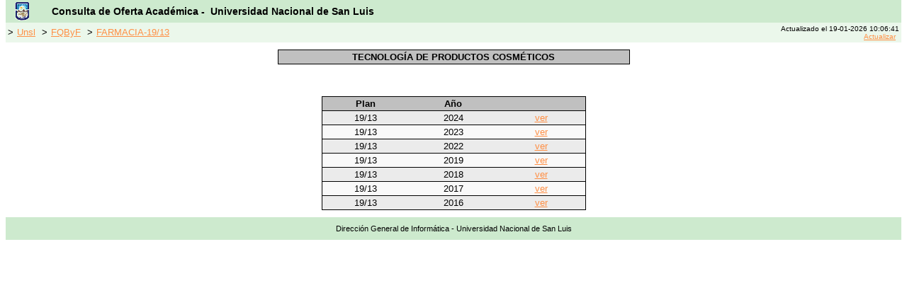

--- FILE ---
content_type: text/html; charset=ISO-8859-1
request_url: http://planesestudio.unsl.edu.ar/index.php?action=matProg_g3&fac=2&car=02005&mat=02MA00781&plan=19/13&version=9&version_id=872
body_size: 1364
content:
<!DOCTYPE HTML PUBLIC "-//W3C//DTD HTML 4.01 Transitional//EN">
<html>
<head>
<META HTTP-EQUIV="Expires" CONTENT="Fri, Jan 01 1900 00:00:00 GMT">
<META HTTP-EQUIV="Pragma" CONTENT="no-cache">
<META HTTP-EQUIV="Cache-Control" CONTENT="no-cache">
<META http-equiv="content-language" content="es">
<META name="keywords" content="Planes de Estudio, Plan de Estudio, Unsl, Universidad Nacional de San Luis, Programas, Carreras, Materias">
<meta name="description" content="Planes de Estudio de las carreras dictadas por la UNSL desde 2009, acceso a los programas de materias y cursos"/>
<title></title>
<link rel="icon" href="images/unsl.ico" type="image/x-icon">
<link rel="shortcut icon" type="image/x-icon" href="images/unsl.ico" >
<link rel="stylesheet" href="plan_docente.css" type="text/css">
<link rel="stylesheet" href="estilos.css" type="text/css">


</head>
<body bgcolor="#FFFFFF" style="margin-top: 0">
<table width="100%" cellspacing="0" cellpadding="0" border="0" align="left">
  <tr>
   <td class="barraheader" valign="top">
   <table width="100%" cellspacing="0" cellpadding="0" border="0" align="left">
  <tr>  
    <td> 
      <table width="100%" class="barratitulosistema">
        <tr> 
          <td width="4%" align="left" valign="middle"> <img src="images/escudo_mini.gif" width="20" height="26" alt="UNSL"> 
          </td>
          <td width="96%" align="left" valign="middle" class="SystemTitle">Consulta de Oferta Acad&eacute;mica - &nbsp;Universidad 
            Nacional de San Luis
	  	  </td>
        </tr>
      </table>
    </td>
  </tr>
  <tr> 
    <td class="barranavegacion"> 
      <table width="100%"> 
        <tr >
          <td width="70%">
           
            &gt;<a href="index.php?action=unsl">Unsl</a>
           
            &gt;<a href="index.php?action=fac&fac=2">FQByF</a>
           
            &gt;<a href="index.php?action=car_g3&fac=2&car=02005&plan=19/13&version=9&version_id=872">FARMACIA-19/13</a>
                    </td>
                    <td width="30%" align="right">
            <font size="-2">Actualizado el 19-01-2026 10:06:41<br><a href="http://planesestudio.unsl.edu.ar/index.php?=&action=matProg_g3&car=02005&fac=2&mat=02MA00781&plan=19/13&version=9&version_id=872&refresh=yes">Actualizar</a></font>
	  	  </td>
                  </tr>
      </table>
    </td>
  </tr>
</table>



   </td>
  </tr>
  <tr> 
    <td class="cuerpopagina"  valign="top" height="400"> 
    <table align=center width=40% cellpadding="0" cellspacing="0" class="tablamat">
<tr bgcolor="#DDDDDD" >
<td class="tablamattitulo">TECNOLOGÍA DE PRODUCTOS COSMÉTICOS</td>
</tr>
</table>
<br>
<br>
<br>
<table align=center width=30% cellpadding="0" cellspacing="0" class="tablamat">
<tr bgcolor="#DDDDDD" >
<td width=20% class="tablamattitulo">Plan</td>
<td width=20% class="tablamattitulo">A&ntilde;o</td>
<td width=20% class="tablamattitulo">&nbsp;</td>
</tr>
	
<tr>
<td class="renglon2Center">
19/13</td>
<td class="renglon2Center">2024</td>
<td class="renglon2Center"><a href="http://cargaprogramas.unsl.edu.ar/fmn-programas/public_view.php?p=46941" target="blank"> ver </a> </td>
</tr>
	
<tr>
<td class="renglon1Center">
19/13</td>
<td class="renglon1Center">2023</td>
<td class="renglon1Center"><a href="http://cargaprogramas.unsl.edu.ar/fmn-programas/public_view.php?p=43695" target="blank"> ver </a> </td>
</tr>
	
<tr>
<td class="renglon2Center">
19/13</td>
<td class="renglon2Center">2022</td>
<td class="renglon2Center"><a href="http://cargaprogramas.unsl.edu.ar/fmn-programas/public_view.php?p=40729" target="blank"> ver </a> </td>
</tr>
	
<tr>
<td class="renglon1Center">
19/13</td>
<td class="renglon1Center">2019</td>
<td class="renglon1Center"><a href="http://cargaprogramas.unsl.edu.ar/fmn-programas/public_view.php?p=30473" target="blank"> ver </a> </td>
</tr>
	
<tr>
<td class="renglon2Center">
19/13</td>
<td class="renglon2Center">2018</td>
<td class="renglon2Center"><a href="http://cargaprogramas.unsl.edu.ar/fmn-programas/public_view.php?p=28131" target="blank"> ver </a> </td>
</tr>
	
<tr>
<td class="renglon1Center">
19/13</td>
<td class="renglon1Center">2017</td>
<td class="renglon1Center"><a href="http://cargaprogramas.unsl.edu.ar/fmn-programas/public_view.php?p=26716" target="blank"> ver </a> </td>
</tr>
	
<tr>
<td class="renglon2Center">
19/13</td>
<td class="renglon2Center">2016</td>
<td class="renglon2Center"><a href="http://cargaprogramas.unsl.edu.ar/fmn-programas/public_view.php?p=23300" target="blank"> ver </a> </td>
</tr>
</table>    </td>
  </tr>
  <tr> 
    <td class="barrafooter" valign="top" height="26">
    Direcci&oacute;n General de Inform&aacute;tica - Universidad Nacional de San Luis
    </td>
  </tr>
</table>
</body>
</html>